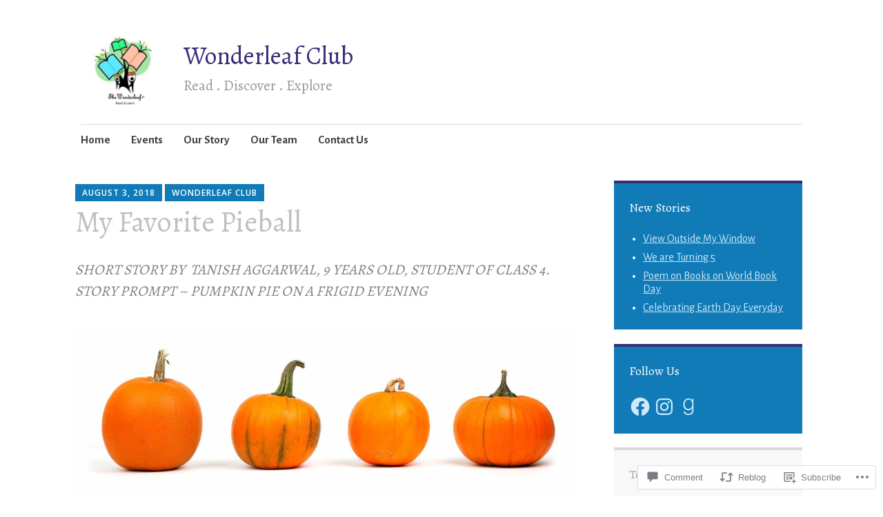

--- FILE ---
content_type: text/javascript; charset=utf-8
request_url: https://www.goodreads.com/review/custom_widget/93295372.Goodreads:%20to-read?cover_position=&cover_size=small&num_books=5&order=d&shelf=to-read&sort=date_added&widget_bg_transparent=&widget_id=93295372_to_read
body_size: 1224
content:
  var widget_code = '  <div class=\"gr_custom_container_93295372_to_read\">\n    <h2 class=\"gr_custom_header_93295372_to_read\">\n    <a style=\"text-decoration: none;\" rel=\"nofollow\" href=\"https://www.goodreads.com/review/list/93295372-the-wonderleaf-reading-club?shelf=to-read&amp;utm_medium=api&amp;utm_source=custom_widget\">Goodreads: to-read<\/a>\n    <\/h2>\n      <div class=\"gr_custom_each_container_93295372_to_read\">\n          <div class=\"gr_custom_book_container_93295372_to_read\">\n            <a title=\"Lyddie\" rel=\"nofollow\" href=\"https://www.goodreads.com/review/show/2748627599?utm_medium=api&amp;utm_source=custom_widget\"><img alt=\"Lyddie\" border=\"0\" src=\"https://i.gr-assets.com/images/S/compressed.photo.goodreads.com/books/1327845928l/258905._SY75_.jpg\" /><\/a>\n          <\/div>\n          <div class=\"gr_custom_rating_93295372_to_read\">\n            <span class=\" staticStars notranslate\"><img src=\"https://s.gr-assets.com/images/layout/gr_red_star_inactive.png\" /><img alt=\"\" src=\"https://s.gr-assets.com/images/layout/gr_red_star_inactive.png\" /><img alt=\"\" src=\"https://s.gr-assets.com/images/layout/gr_red_star_inactive.png\" /><img alt=\"\" src=\"https://s.gr-assets.com/images/layout/gr_red_star_inactive.png\" /><img alt=\"\" src=\"https://s.gr-assets.com/images/layout/gr_red_star_inactive.png\" /><\/span>\n          <\/div>\n          <div class=\"gr_custom_title_93295372_to_read\">\n            <a rel=\"nofollow\" href=\"https://www.goodreads.com/review/show/2748627599?utm_medium=api&amp;utm_source=custom_widget\">Lyddie<\/a>\n          <\/div>\n          <div class=\"gr_custom_author_93295372_to_read\">\n            by <a rel=\"nofollow\" href=\"https://www.goodreads.com/author/show/1949.Katherine_Paterson\">Katherine Paterson<\/a>\n          <\/div>\n      <\/div>\n      <div class=\"gr_custom_each_container_93295372_to_read\">\n          <div class=\"gr_custom_book_container_93295372_to_read\">\n            <a title=\"Goody Hall\" rel=\"nofollow\" href=\"https://www.goodreads.com/review/show/2748626544?utm_medium=api&amp;utm_source=custom_widget\"><img alt=\"Goody Hall\" border=\"0\" src=\"https://i.gr-assets.com/images/S/compressed.photo.goodreads.com/books/1445161583l/449913._SY75_.jpg\" /><\/a>\n          <\/div>\n          <div class=\"gr_custom_rating_93295372_to_read\">\n            <span class=\" staticStars notranslate\"><img src=\"https://s.gr-assets.com/images/layout/gr_red_star_inactive.png\" /><img alt=\"\" src=\"https://s.gr-assets.com/images/layout/gr_red_star_inactive.png\" /><img alt=\"\" src=\"https://s.gr-assets.com/images/layout/gr_red_star_inactive.png\" /><img alt=\"\" src=\"https://s.gr-assets.com/images/layout/gr_red_star_inactive.png\" /><img alt=\"\" src=\"https://s.gr-assets.com/images/layout/gr_red_star_inactive.png\" /><\/span>\n          <\/div>\n          <div class=\"gr_custom_title_93295372_to_read\">\n            <a rel=\"nofollow\" href=\"https://www.goodreads.com/review/show/2748626544?utm_medium=api&amp;utm_source=custom_widget\">Goody Hall<\/a>\n          <\/div>\n          <div class=\"gr_custom_author_93295372_to_read\">\n            by <a rel=\"nofollow\" href=\"https://www.goodreads.com/author/show/1954.Natalie_Babbitt\">Natalie Babbitt<\/a>\n          <\/div>\n      <\/div>\n      <div class=\"gr_custom_each_container_93295372_to_read\">\n          <div class=\"gr_custom_book_container_93295372_to_read\">\n            <a title=\"Upside-Down Magic (Upside-Down Magic, #1)\" rel=\"nofollow\" href=\"https://www.goodreads.com/review/show/2748624363?utm_medium=api&amp;utm_source=custom_widget\"><img alt=\"Upside-Down Magic\" border=\"0\" src=\"https://i.gr-assets.com/images/S/compressed.photo.goodreads.com/books/1433380803l/24998996._SY75_.jpg\" /><\/a>\n          <\/div>\n          <div class=\"gr_custom_rating_93295372_to_read\">\n            <span class=\" staticStars notranslate\"><img src=\"https://s.gr-assets.com/images/layout/gr_red_star_inactive.png\" /><img alt=\"\" src=\"https://s.gr-assets.com/images/layout/gr_red_star_inactive.png\" /><img alt=\"\" src=\"https://s.gr-assets.com/images/layout/gr_red_star_inactive.png\" /><img alt=\"\" src=\"https://s.gr-assets.com/images/layout/gr_red_star_inactive.png\" /><img alt=\"\" src=\"https://s.gr-assets.com/images/layout/gr_red_star_inactive.png\" /><\/span>\n          <\/div>\n          <div class=\"gr_custom_title_93295372_to_read\">\n            <a rel=\"nofollow\" href=\"https://www.goodreads.com/review/show/2748624363?utm_medium=api&amp;utm_source=custom_widget\">Upside-Down Magic<\/a>\n          <\/div>\n          <div class=\"gr_custom_author_93295372_to_read\">\n            by <a rel=\"nofollow\" href=\"https://www.goodreads.com/author/show/771.Sarah_Mlynowski\">Sarah Mlynowski<\/a>\n          <\/div>\n      <\/div>\n      <div class=\"gr_custom_each_container_93295372_to_read\">\n          <div class=\"gr_custom_book_container_93295372_to_read\">\n            <a title=\"Almost a World Record Breaker (Teddy Mars #1)\" rel=\"nofollow\" href=\"https://www.goodreads.com/review/show/2748624028?utm_medium=api&amp;utm_source=custom_widget\"><img alt=\"Almost a World Record Breaker\" border=\"0\" src=\"https://i.gr-assets.com/images/S/compressed.photo.goodreads.com/books/1410755911l/22138391._SY75_.jpg\" /><\/a>\n          <\/div>\n          <div class=\"gr_custom_rating_93295372_to_read\">\n            <span class=\" staticStars notranslate\"><img src=\"https://s.gr-assets.com/images/layout/gr_red_star_inactive.png\" /><img alt=\"\" src=\"https://s.gr-assets.com/images/layout/gr_red_star_inactive.png\" /><img alt=\"\" src=\"https://s.gr-assets.com/images/layout/gr_red_star_inactive.png\" /><img alt=\"\" src=\"https://s.gr-assets.com/images/layout/gr_red_star_inactive.png\" /><img alt=\"\" src=\"https://s.gr-assets.com/images/layout/gr_red_star_inactive.png\" /><\/span>\n          <\/div>\n          <div class=\"gr_custom_title_93295372_to_read\">\n            <a rel=\"nofollow\" href=\"https://www.goodreads.com/review/show/2748624028?utm_medium=api&amp;utm_source=custom_widget\">Almost a World Record Breaker<\/a>\n          <\/div>\n          <div class=\"gr_custom_author_93295372_to_read\">\n            by <a rel=\"nofollow\" href=\"https://www.goodreads.com/author/show/8343923.Molly_B_Burnham\">Molly B. Burnham<\/a>\n          <\/div>\n      <\/div>\n      <div class=\"gr_custom_each_container_93295372_to_read\">\n          <div class=\"gr_custom_book_container_93295372_to_read\">\n            <a title=\"Snow Treasure\" rel=\"nofollow\" href=\"https://www.goodreads.com/review/show/2748623744?utm_medium=api&amp;utm_source=custom_widget\"><img alt=\"Snow Treasure\" border=\"0\" src=\"https://i.gr-assets.com/images/S/compressed.photo.goodreads.com/books/1388334968l/34601._SY75_.jpg\" /><\/a>\n          <\/div>\n          <div class=\"gr_custom_rating_93295372_to_read\">\n            <span class=\" staticStars notranslate\"><img src=\"https://s.gr-assets.com/images/layout/gr_red_star_inactive.png\" /><img alt=\"\" src=\"https://s.gr-assets.com/images/layout/gr_red_star_inactive.png\" /><img alt=\"\" src=\"https://s.gr-assets.com/images/layout/gr_red_star_inactive.png\" /><img alt=\"\" src=\"https://s.gr-assets.com/images/layout/gr_red_star_inactive.png\" /><img alt=\"\" src=\"https://s.gr-assets.com/images/layout/gr_red_star_inactive.png\" /><\/span>\n          <\/div>\n          <div class=\"gr_custom_title_93295372_to_read\">\n            <a rel=\"nofollow\" href=\"https://www.goodreads.com/review/show/2748623744?utm_medium=api&amp;utm_source=custom_widget\">Snow Treasure<\/a>\n          <\/div>\n          <div class=\"gr_custom_author_93295372_to_read\">\n            by <a rel=\"nofollow\" href=\"https://www.goodreads.com/author/show/19490.Marie_McSwigan\">Marie McSwigan<\/a>\n          <\/div>\n      <\/div>\n  <br style=\"clear: both\"/>\n  <center>\n    <a rel=\"nofollow\" href=\"https://www.goodreads.com/\"><img alt=\"goodreads.com\" style=\"border:0\" src=\"https://s.gr-assets.com/images/widget/widget_logo.gif\" /><\/a>\n  <\/center>\n  <noscript>\n    Share <a rel=\"nofollow\" href=\"https://www.goodreads.com/\">book reviews<\/a> and ratings with The Wonderleaf, and even join a <a rel=\"nofollow\" href=\"https://www.goodreads.com/group\">book club<\/a> on Goodreads.\n  <\/noscript>\n  <\/div>\n'
  var widget_div = document.getElementById('gr_custom_widget_93295372_to_read')
  if (widget_div) {
    widget_div.innerHTML = widget_code
  }
  else {
    document.write(widget_code)
  }
